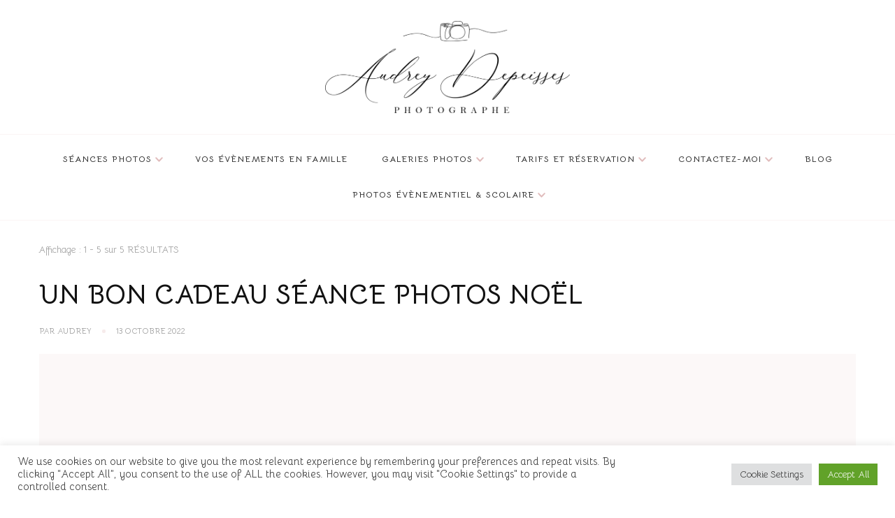

--- FILE ---
content_type: text/html; charset=UTF-8
request_url: https://audreydepeisses.fr/author/admin3644/
body_size: 18391
content:
    <!DOCTYPE html>
    <html lang="fr-FR">
    <head itemscope itemtype="http://schema.org/WebSite">
	    <meta charset="UTF-8">
    <meta name="viewport" content="width=device-width, initial-scale=1">
    <link rel="profile" href="https://gmpg.org/xfn/11">
    <style>
#wpadminbar #wp-admin-bar-wccp_free_top_button .ab-icon:before {
	content: "\f160";
	color: #02CA02;
	top: 3px;
}
#wpadminbar #wp-admin-bar-wccp_free_top_button .ab-icon {
	transform: rotate(45deg);
}
</style>
<meta name='robots' content='index, follow, max-image-preview:large, max-snippet:-1, max-video-preview:-1' />

	<!-- This site is optimized with the Yoast SEO plugin v26.1.1 - https://yoast.com/wordpress/plugins/seo/ -->
	<title>Audrey, auteur/autrice sur Audrey Depeisses, Photographe grossesse, nouveau-né, bébé et famille à Grenoble, Isère</title>
	<link rel="canonical" href="https://audreydepeisses.fr/author/admin3644/" />
	<meta property="og:locale" content="fr_FR" />
	<meta property="og:type" content="profile" />
	<meta property="og:title" content="Audrey, auteur/autrice sur Audrey Depeisses, Photographe grossesse, nouveau-né, bébé et famille à Grenoble, Isère" />
	<meta property="og:url" content="https://audreydepeisses.fr/author/admin3644/" />
	<meta property="og:site_name" content="Audrey Depeisses, Photographe grossesse, nouveau-né, bébé et famille à Grenoble, Isère" />
	<meta property="og:image" content="https://secure.gravatar.com/avatar/63510de7c0569bcd51f5e6c6053a9135?s=500&d=mm&r=g" />
	<meta name="twitter:card" content="summary_large_image" />
	<script type="application/ld+json" class="yoast-schema-graph">{"@context":"https://schema.org","@graph":[{"@type":"ProfilePage","@id":"https://audreydepeisses.fr/author/admin3644/","url":"https://audreydepeisses.fr/author/admin3644/","name":"Audrey, auteur/autrice sur Audrey Depeisses, Photographe grossesse, nouveau-né, bébé et famille à Grenoble, Isère","isPartOf":{"@id":"https://audreydepeisses.fr/#website"},"breadcrumb":{"@id":"https://audreydepeisses.fr/author/admin3644/#breadcrumb"},"inLanguage":"fr-FR","potentialAction":[{"@type":"ReadAction","target":["https://audreydepeisses.fr/author/admin3644/"]}]},{"@type":"BreadcrumbList","@id":"https://audreydepeisses.fr/author/admin3644/#breadcrumb","itemListElement":[{"@type":"ListItem","position":1,"name":"Accueil","item":"https://audreydepeisses.fr/"},{"@type":"ListItem","position":2,"name":"Archives pour Audrey"}]},{"@type":"WebSite","@id":"https://audreydepeisses.fr/#website","url":"https://audreydepeisses.fr/","name":"Audrey Depeisses, Photographe grossesse, nouveau-né, bébé et famille à Grenoble, Isère","description":"Immortaliser des instants uniques de votre vie comme la grossesse ou la naissance de votre nouveau-né !","publisher":{"@id":"https://audreydepeisses.fr/#organization"},"potentialAction":[{"@type":"SearchAction","target":{"@type":"EntryPoint","urlTemplate":"https://audreydepeisses.fr/?s={search_term_string}"},"query-input":{"@type":"PropertyValueSpecification","valueRequired":true,"valueName":"search_term_string"}}],"inLanguage":"fr-FR"},{"@type":"Organization","@id":"https://audreydepeisses.fr/#organization","name":"Audrey Depeisses Photographe","url":"https://audreydepeisses.fr/","logo":{"@type":"ImageObject","inLanguage":"fr-FR","@id":"https://audreydepeisses.fr/#/schema/logo/image/","url":"https://audreydepeisses.fr/wp-content/uploads/2022/02/Logo2_JPEG-Noir.jpg","contentUrl":"https://audreydepeisses.fr/wp-content/uploads/2022/02/Logo2_JPEG-Noir.jpg","width":2011,"height":1642,"caption":"Audrey Depeisses Photographe"},"image":{"@id":"https://audreydepeisses.fr/#/schema/logo/image/"},"sameAs":["https://www.facebook.com/photographeaudreydepeisses/","https://www.instagram.com/photographeaudreydepeisses/"]},{"@type":"Person","@id":"https://audreydepeisses.fr/#/schema/person/d69ea1037d314c93bb11a6776cfe6633","name":"Audrey","image":{"@type":"ImageObject","inLanguage":"fr-FR","@id":"https://audreydepeisses.fr/#/schema/person/image/","url":"https://secure.gravatar.com/avatar/264d7ec0cd4dc0a0e9cdc62eb5c925ecd7f635d1f4ca80d28a26c22288d42a81?s=96&d=mm&r=g","contentUrl":"https://secure.gravatar.com/avatar/264d7ec0cd4dc0a0e9cdc62eb5c925ecd7f635d1f4ca80d28a26c22288d42a81?s=96&d=mm&r=g","caption":"Audrey"},"sameAs":["https://audreydepeisses.fr"],"mainEntityOfPage":{"@id":"https://audreydepeisses.fr/author/admin3644/"}}]}</script>
	<!-- / Yoast SEO plugin. -->


<link rel='dns-prefetch' href='//fonts.googleapis.com' />
<link rel="alternate" type="application/rss+xml" title="Audrey Depeisses, Photographe grossesse, nouveau-né, bébé et famille à Grenoble, Isère &raquo; Flux" href="https://audreydepeisses.fr/feed/" />
<link rel="alternate" type="application/rss+xml" title="Audrey Depeisses, Photographe grossesse, nouveau-né, bébé et famille à Grenoble, Isère &raquo; Flux des commentaires" href="https://audreydepeisses.fr/comments/feed/" />
<link rel="alternate" type="application/rss+xml" title="Audrey Depeisses, Photographe grossesse, nouveau-né, bébé et famille à Grenoble, Isère &raquo; Flux des articles écrits par Audrey" href="https://audreydepeisses.fr/author/admin3644/feed/" />
<style id='wp-img-auto-sizes-contain-inline-css' type='text/css'>
img:is([sizes=auto i],[sizes^="auto," i]){contain-intrinsic-size:3000px 1500px}
/*# sourceURL=wp-img-auto-sizes-contain-inline-css */
</style>
<style id='wp-emoji-styles-inline-css' type='text/css'>

	img.wp-smiley, img.emoji {
		display: inline !important;
		border: none !important;
		box-shadow: none !important;
		height: 1em !important;
		width: 1em !important;
		margin: 0 0.07em !important;
		vertical-align: -0.1em !important;
		background: none !important;
		padding: 0 !important;
	}
/*# sourceURL=wp-emoji-styles-inline-css */
</style>
<style id='classic-theme-styles-inline-css' type='text/css'>
/*! This file is auto-generated */
.wp-block-button__link{color:#fff;background-color:#32373c;border-radius:9999px;box-shadow:none;text-decoration:none;padding:calc(.667em + 2px) calc(1.333em + 2px);font-size:1.125em}.wp-block-file__button{background:#32373c;color:#fff;text-decoration:none}
/*# sourceURL=/wp-includes/css/classic-themes.min.css */
</style>
<link rel='stylesheet' id='wp-components-css' href='https://audreydepeisses.fr/wp-includes/css/dist/components/style.min.css?ver=808e5d2f6050cec2cd39e20afacfefbb' type='text/css' media='all' />
<link rel='stylesheet' id='wp-preferences-css' href='https://audreydepeisses.fr/wp-includes/css/dist/preferences/style.min.css?ver=808e5d2f6050cec2cd39e20afacfefbb' type='text/css' media='all' />
<link rel='stylesheet' id='wp-block-editor-css' href='https://audreydepeisses.fr/wp-includes/css/dist/block-editor/style.min.css?ver=808e5d2f6050cec2cd39e20afacfefbb' type='text/css' media='all' />
<link rel='stylesheet' id='popup-maker-block-library-style-css' href='https://audreydepeisses.fr/wp-content/plugins/popup-maker/dist/packages/block-library-style.css?ver=dbea705cfafe089d65f1' type='text/css' media='all' />
<link rel='stylesheet' id='blossomthemes-email-newsletter-css' href='https://audreydepeisses.fr/wp-content/plugins/blossomthemes-email-newsletter/public/css/blossomthemes-email-newsletter-public.min.css?ver=2.2.10' type='text/css' media='all' />
<link rel='stylesheet' id='blossomthemes-instagram-feed-css' href='https://audreydepeisses.fr/wp-content/plugins/blossomthemes-instagram-feed/public/css/blossomthemes-instagram-feed-public.css?ver=2.0.5' type='text/css' media='all' />
<link rel='stylesheet' id='magnific-popup-css' href='https://audreydepeisses.fr/wp-content/plugins/blossomthemes-instagram-feed/public/css/magnific-popup.min.css?ver=1.0.0' type='text/css' media='all' />
<link rel='stylesheet' id='cookie-law-info-css' href='https://audreydepeisses.fr/wp-content/plugins/cookie-law-info/legacy/public/css/cookie-law-info-public.css?ver=3.3.5' type='text/css' media='all' />
<link rel='stylesheet' id='cookie-law-info-gdpr-css' href='https://audreydepeisses.fr/wp-content/plugins/cookie-law-info/legacy/public/css/cookie-law-info-gdpr.css?ver=3.3.5' type='text/css' media='all' />
<link rel='stylesheet' id='raratheme-companion-css' href='https://audreydepeisses.fr/wp-content/plugins/raratheme-companion/public/css/raratheme-companion-public.min.css?ver=1.4.3' type='text/css' media='all' />
<link rel='stylesheet' id='cmplz-general-css' href='https://audreydepeisses.fr/wp-content/plugins/complianz-gdpr/assets/css/cookieblocker.min.css?ver=1757281331' type='text/css' media='all' />
<link rel='stylesheet' id='owl-carousel-css' href='https://audreydepeisses.fr/wp-content/themes/chic-lite/css/owl.carousel.min.css?ver=2.3.4' type='text/css' media='all' />
<link rel='stylesheet' id='animate-css' href='https://audreydepeisses.fr/wp-content/themes/chic-lite/css/animate.min.css?ver=3.5.2' type='text/css' media='all' />
<link rel='stylesheet' id='perfect-scrollbar-css' href='https://audreydepeisses.fr/wp-content/themes/chic-lite/css/perfect-scrollbar.min.css?ver=1.3.0' type='text/css' media='all' />
<link crossorigin="anonymous" rel='stylesheet' id='chic-lite-google-fonts-css' href='https://fonts.googleapis.com/css?family=Bellota%3A300%2C300italic%2Cregular%2Citalic%2C700%2C700italic%7CBellota%3A300' type='text/css' media='all' />
<link rel='stylesheet' id='chic-lite-css' href='https://audreydepeisses.fr/wp-content/themes/chic-lite/style.css?ver=1.1.8' type='text/css' media='all' />
<link rel='stylesheet' id='chic-lite-gutenberg-css' href='https://audreydepeisses.fr/wp-content/themes/chic-lite/css/gutenberg.min.css?ver=1.1.8' type='text/css' media='all' />
<!--n2css--><!--n2js--><script type="text/javascript" id="jquery-core-js-extra">
/* <![CDATA[ */
var bten_ajax_data = {"ajaxurl":"https://audreydepeisses.fr/wp-admin/admin-ajax.php"};
//# sourceURL=jquery-core-js-extra
/* ]]> */
</script>
<script type="text/javascript" src="https://audreydepeisses.fr/wp-includes/js/jquery/jquery.min.js?ver=3.7.1" id="jquery-core-js"></script>
<script type="text/javascript" src="https://audreydepeisses.fr/wp-includes/js/jquery/jquery-migrate.min.js?ver=3.4.1" id="jquery-migrate-js"></script>
<script type="text/javascript" id="cookie-law-info-js-extra">
/* <![CDATA[ */
var Cli_Data = {"nn_cookie_ids":[],"cookielist":[],"non_necessary_cookies":[],"ccpaEnabled":"","ccpaRegionBased":"","ccpaBarEnabled":"","strictlyEnabled":["necessary","obligatoire"],"ccpaType":"gdpr","js_blocking":"1","custom_integration":"","triggerDomRefresh":"","secure_cookies":""};
var cli_cookiebar_settings = {"animate_speed_hide":"500","animate_speed_show":"500","background":"#FFF","border":"#b1a6a6c2","border_on":"","button_1_button_colour":"#61a229","button_1_button_hover":"#4e8221","button_1_link_colour":"#fff","button_1_as_button":"1","button_1_new_win":"","button_2_button_colour":"#333","button_2_button_hover":"#292929","button_2_link_colour":"#444","button_2_as_button":"","button_2_hidebar":"","button_3_button_colour":"#dedfe0","button_3_button_hover":"#b2b2b3","button_3_link_colour":"#333333","button_3_as_button":"1","button_3_new_win":"","button_4_button_colour":"#dedfe0","button_4_button_hover":"#b2b2b3","button_4_link_colour":"#333333","button_4_as_button":"1","button_7_button_colour":"#61a229","button_7_button_hover":"#4e8221","button_7_link_colour":"#fff","button_7_as_button":"1","button_7_new_win":"","font_family":"inherit","header_fix":"","notify_animate_hide":"1","notify_animate_show":"","notify_div_id":"#cookie-law-info-bar","notify_position_horizontal":"right","notify_position_vertical":"bottom","scroll_close":"","scroll_close_reload":"","accept_close_reload":"","reject_close_reload":"","showagain_tab":"","showagain_background":"#fff","showagain_border":"#000","showagain_div_id":"#cookie-law-info-again","showagain_x_position":"100px","text":"#333333","show_once_yn":"","show_once":"10000","logging_on":"","as_popup":"","popup_overlay":"1","bar_heading_text":"","cookie_bar_as":"banner","popup_showagain_position":"bottom-right","widget_position":"left"};
var log_object = {"ajax_url":"https://audreydepeisses.fr/wp-admin/admin-ajax.php"};
//# sourceURL=cookie-law-info-js-extra
/* ]]> */
</script>
<script type="text/javascript" src="https://audreydepeisses.fr/wp-content/plugins/cookie-law-info/legacy/public/js/cookie-law-info-public.js?ver=3.3.5" id="cookie-law-info-js"></script>
<link rel="https://api.w.org/" href="https://audreydepeisses.fr/wp-json/" /><link rel="alternate" title="JSON" type="application/json" href="https://audreydepeisses.fr/wp-json/wp/v2/users/1" /><link rel="EditURI" type="application/rsd+xml" title="RSD" href="https://audreydepeisses.fr/xmlrpc.php?rsd" />
		<!-- Custom Logo: hide header text -->
		<style id="custom-logo-css" type="text/css">
			.site-title, .site-description {
				position: absolute;
				clip-path: inset(50%);
			}
		</style>
		
		<!-- GA Google Analytics @ https://m0n.co/ga -->
		<script>
			(function(i,s,o,g,r,a,m){i['GoogleAnalyticsObject']=r;i[r]=i[r]||function(){
			(i[r].q=i[r].q||[]).push(arguments)},i[r].l=1*new Date();a=s.createElement(o),
			m=s.getElementsByTagName(o)[0];a.async=1;a.src=g;m.parentNode.insertBefore(a,m)
			})(window,document,'script','https://www.google-analytics.com/analytics.js','ga');
			ga('create', 'G-70Q76R8WRL', 'auto');
			ga('send', 'pageview');
		</script>

	<script id="wpcp_disable_selection" type="text/javascript">
var image_save_msg='You are not allowed to save images!';
	var no_menu_msg='Context Menu disabled!';
	var smessage = "Content is protected !!";

function disableEnterKey(e)
{
	var elemtype = e.target.tagName;
	
	elemtype = elemtype.toUpperCase();
	
	if (elemtype == "TEXT" || elemtype == "TEXTAREA" || elemtype == "INPUT" || elemtype == "PASSWORD" || elemtype == "SELECT" || elemtype == "OPTION" || elemtype == "EMBED")
	{
		elemtype = 'TEXT';
	}
	
	if (e.ctrlKey){
     var key;
     if(window.event)
          key = window.event.keyCode;     //IE
     else
          key = e.which;     //firefox (97)
    //if (key != 17) alert(key);
     if (elemtype!= 'TEXT' && (key == 97 || key == 65 || key == 67 || key == 99 || key == 88 || key == 120 || key == 26 || key == 85  || key == 86 || key == 83 || key == 43 || key == 73))
     {
		if(wccp_free_iscontenteditable(e)) return true;
		show_wpcp_message('You are not allowed to copy content or view source');
		return false;
     }else
     	return true;
     }
}


/*For contenteditable tags*/
function wccp_free_iscontenteditable(e)
{
	var e = e || window.event; // also there is no e.target property in IE. instead IE uses window.event.srcElement
  	
	var target = e.target || e.srcElement;

	var elemtype = e.target.nodeName;
	
	elemtype = elemtype.toUpperCase();
	
	var iscontenteditable = "false";
		
	if(typeof target.getAttribute!="undefined" ) iscontenteditable = target.getAttribute("contenteditable"); // Return true or false as string
	
	var iscontenteditable2 = false;
	
	if(typeof target.isContentEditable!="undefined" ) iscontenteditable2 = target.isContentEditable; // Return true or false as boolean

	if(target.parentElement.isContentEditable) iscontenteditable2 = true;
	
	if (iscontenteditable == "true" || iscontenteditable2 == true)
	{
		if(typeof target.style!="undefined" ) target.style.cursor = "text";
		
		return true;
	}
}

////////////////////////////////////
function disable_copy(e)
{	
	var e = e || window.event; // also there is no e.target property in IE. instead IE uses window.event.srcElement
	
	var elemtype = e.target.tagName;
	
	elemtype = elemtype.toUpperCase();
	
	if (elemtype == "TEXT" || elemtype == "TEXTAREA" || elemtype == "INPUT" || elemtype == "PASSWORD" || elemtype == "SELECT" || elemtype == "OPTION" || elemtype == "EMBED")
	{
		elemtype = 'TEXT';
	}
	
	if(wccp_free_iscontenteditable(e)) return true;
	
	var isSafari = /Safari/.test(navigator.userAgent) && /Apple Computer/.test(navigator.vendor);
	
	var checker_IMG = '';
	if (elemtype == "IMG" && checker_IMG == 'checked' && e.detail >= 2) {show_wpcp_message(alertMsg_IMG);return false;}
	if (elemtype != "TEXT")
	{
		if (smessage !== "" && e.detail == 2)
			show_wpcp_message(smessage);
		
		if (isSafari)
			return true;
		else
			return false;
	}	
}

//////////////////////////////////////////
function disable_copy_ie()
{
	var e = e || window.event;
	var elemtype = window.event.srcElement.nodeName;
	elemtype = elemtype.toUpperCase();
	if(wccp_free_iscontenteditable(e)) return true;
	if (elemtype == "IMG") {show_wpcp_message(alertMsg_IMG);return false;}
	if (elemtype != "TEXT" && elemtype != "TEXTAREA" && elemtype != "INPUT" && elemtype != "PASSWORD" && elemtype != "SELECT" && elemtype != "OPTION" && elemtype != "EMBED")
	{
		return false;
	}
}	
function reEnable()
{
	return true;
}
document.onkeydown = disableEnterKey;
document.onselectstart = disable_copy_ie;
if(navigator.userAgent.indexOf('MSIE')==-1)
{
	document.onmousedown = disable_copy;
	document.onclick = reEnable;
}
function disableSelection(target)
{
    //For IE This code will work
    if (typeof target.onselectstart!="undefined")
    target.onselectstart = disable_copy_ie;
    
    //For Firefox This code will work
    else if (typeof target.style.MozUserSelect!="undefined")
    {target.style.MozUserSelect="none";}
    
    //All other  (ie: Opera) This code will work
    else
    target.onmousedown=function(){return false}
    target.style.cursor = "default";
}
//Calling the JS function directly just after body load
window.onload = function(){disableSelection(document.body);};

//////////////////special for safari Start////////////////
var onlongtouch;
var timer;
var touchduration = 1000; //length of time we want the user to touch before we do something

var elemtype = "";
function touchstart(e) {
	var e = e || window.event;
  // also there is no e.target property in IE.
  // instead IE uses window.event.srcElement
  	var target = e.target || e.srcElement;
	
	elemtype = window.event.srcElement.nodeName;
	
	elemtype = elemtype.toUpperCase();
	
	if(!wccp_pro_is_passive()) e.preventDefault();
	if (!timer) {
		timer = setTimeout(onlongtouch, touchduration);
	}
}

function touchend() {
    //stops short touches from firing the event
    if (timer) {
        clearTimeout(timer);
        timer = null;
    }
	onlongtouch();
}

onlongtouch = function(e) { //this will clear the current selection if anything selected
	
	if (elemtype != "TEXT" && elemtype != "TEXTAREA" && elemtype != "INPUT" && elemtype != "PASSWORD" && elemtype != "SELECT" && elemtype != "EMBED" && elemtype != "OPTION")	
	{
		if (window.getSelection) {
			if (window.getSelection().empty) {  // Chrome
			window.getSelection().empty();
			} else if (window.getSelection().removeAllRanges) {  // Firefox
			window.getSelection().removeAllRanges();
			}
		} else if (document.selection) {  // IE?
			document.selection.empty();
		}
		return false;
	}
};

document.addEventListener("DOMContentLoaded", function(event) { 
    window.addEventListener("touchstart", touchstart, false);
    window.addEventListener("touchend", touchend, false);
});

function wccp_pro_is_passive() {

  var cold = false,
  hike = function() {};

  try {
	  const object1 = {};
  var aid = Object.defineProperty(object1, 'passive', {
  get() {cold = true}
  });
  window.addEventListener('test', hike, aid);
  window.removeEventListener('test', hike, aid);
  } catch (e) {}

  return cold;
}
/*special for safari End*/
</script>
<script id="wpcp_disable_Right_Click" type="text/javascript">
document.ondragstart = function() { return false;}
	function nocontext(e) {
	   return false;
	}
	document.oncontextmenu = nocontext;
</script>
<style>
.unselectable
{
-moz-user-select:none;
-webkit-user-select:none;
cursor: default;
}
html
{
-webkit-touch-callout: none;
-webkit-user-select: none;
-khtml-user-select: none;
-moz-user-select: none;
-ms-user-select: none;
user-select: none;
-webkit-tap-highlight-color: rgba(0,0,0,0);
}
</style>
<script id="wpcp_css_disable_selection" type="text/javascript">
var e = document.getElementsByTagName('body')[0];
if(e)
{
	e.setAttribute('unselectable',"on");
}
</script>
<meta name="generator" content="Elementor 3.32.4; features: additional_custom_breakpoints; settings: css_print_method-external, google_font-enabled, font_display-auto">
			<style>
				.e-con.e-parent:nth-of-type(n+4):not(.e-lazyloaded):not(.e-no-lazyload),
				.e-con.e-parent:nth-of-type(n+4):not(.e-lazyloaded):not(.e-no-lazyload) * {
					background-image: none !important;
				}
				@media screen and (max-height: 1024px) {
					.e-con.e-parent:nth-of-type(n+3):not(.e-lazyloaded):not(.e-no-lazyload),
					.e-con.e-parent:nth-of-type(n+3):not(.e-lazyloaded):not(.e-no-lazyload) * {
						background-image: none !important;
					}
				}
				@media screen and (max-height: 640px) {
					.e-con.e-parent:nth-of-type(n+2):not(.e-lazyloaded):not(.e-no-lazyload),
					.e-con.e-parent:nth-of-type(n+2):not(.e-lazyloaded):not(.e-no-lazyload) * {
						background-image: none !important;
					}
				}
			</style>
			<!-- Aucune version AMP HTML n&#039;est disponible pour cette URL. --><!-- Global site tag (gtag.js) - Google Analytics -->
<script async src="https://www.googletagmanager.com/gtag/js?id=G-70Q76R8WRL"></script>
<script>
  window.dataLayer = window.dataLayer || [];
  function gtag(){dataLayer.push(arguments);}
  gtag('js', new Date());

  gtag('config', 'G-70Q76R8WRL');
</script><link rel="icon" href="https://audreydepeisses.fr/wp-content/uploads/2022/03/cropped-Logo3_JPEG-Noir-32x32.jpg" sizes="32x32" />
<link rel="icon" href="https://audreydepeisses.fr/wp-content/uploads/2022/03/cropped-Logo3_JPEG-Noir-192x192.jpg" sizes="192x192" />
<link rel="apple-touch-icon" href="https://audreydepeisses.fr/wp-content/uploads/2022/03/cropped-Logo3_JPEG-Noir-180x180.jpg" />
<meta name="msapplication-TileImage" content="https://audreydepeisses.fr/wp-content/uploads/2022/03/cropped-Logo3_JPEG-Noir-270x270.jpg" />
<style type='text/css' media='all'>     
    .content-newsletter .blossomthemes-email-newsletter-wrapper.bg-img:after,
    .widget_blossomthemes_email_newsletter_widget .blossomthemes-email-newsletter-wrapper:after{
        background: rgba(225, 189, 189, 0.8);    }
    
    /*Typography*/

    body,
    button,
    input,
    select,
    optgroup,
    textarea{
        font-family : Bellota;
        font-size   : 17px;        
    }

    :root {
	    --primary-font: Bellota;
	    --secondary-font: Bellota;
	    --primary-color: #e1bdbd;
	    --primary-color-rgb: 225, 189, 189;
	}
    
    .site-branding .site-title-wrap .site-title{
        font-size   : 18px;
        font-family : Bellota;
        font-weight : 300;
        font-style  : normal;
    }
    
    .custom-logo-link img{
	    width: 350px;
	    max-width: 100%;
	}

    .comment-body .reply .comment-reply-link:hover:before {
		background-image: url('data:image/svg+xml; utf-8, <svg xmlns="http://www.w3.org/2000/svg" width="18" height="15" viewBox="0 0 18 15"><path d="M934,147.2a11.941,11.941,0,0,1,7.5,3.7,16.063,16.063,0,0,1,3.5,7.3c-2.4-3.4-6.1-5.1-11-5.1v4.1l-7-7,7-7Z" transform="translate(-927 -143.2)" fill="%23e1bdbd"/></svg>');
	}

	.site-header.style-five .header-mid .search-form .search-submit:hover {
		background-image: url('data:image/svg+xml; utf-8, <svg xmlns="http://www.w3.org/2000/svg" viewBox="0 0 512 512"><path fill="%23e1bdbd" d="M508.5 468.9L387.1 347.5c-2.3-2.3-5.3-3.5-8.5-3.5h-13.2c31.5-36.5 50.6-84 50.6-136C416 93.1 322.9 0 208 0S0 93.1 0 208s93.1 208 208 208c52 0 99.5-19.1 136-50.6v13.2c0 3.2 1.3 6.2 3.5 8.5l121.4 121.4c4.7 4.7 12.3 4.7 17 0l22.6-22.6c4.7-4.7 4.7-12.3 0-17zM208 368c-88.4 0-160-71.6-160-160S119.6 48 208 48s160 71.6 160 160-71.6 160-160 160z"></path></svg>');
	}

	.site-header.style-seven .header-bottom .search-form .search-submit:hover {
		background-image: url('data:image/svg+xml; utf-8, <svg xmlns="http://www.w3.org/2000/svg" viewBox="0 0 512 512"><path fill="%23e1bdbd" d="M508.5 468.9L387.1 347.5c-2.3-2.3-5.3-3.5-8.5-3.5h-13.2c31.5-36.5 50.6-84 50.6-136C416 93.1 322.9 0 208 0S0 93.1 0 208s93.1 208 208 208c52 0 99.5-19.1 136-50.6v13.2c0 3.2 1.3 6.2 3.5 8.5l121.4 121.4c4.7 4.7 12.3 4.7 17 0l22.6-22.6c4.7-4.7 4.7-12.3 0-17zM208 368c-88.4 0-160-71.6-160-160S119.6 48 208 48s160 71.6 160 160-71.6 160-160 160z"></path></svg>');
	}

	.site-header.style-fourteen .search-form .search-submit:hover {
		background-image: url('data:image/svg+xml; utf-8, <svg xmlns="http://www.w3.org/2000/svg" viewBox="0 0 512 512"><path fill="%23e1bdbd" d="M508.5 468.9L387.1 347.5c-2.3-2.3-5.3-3.5-8.5-3.5h-13.2c31.5-36.5 50.6-84 50.6-136C416 93.1 322.9 0 208 0S0 93.1 0 208s93.1 208 208 208c52 0 99.5-19.1 136-50.6v13.2c0 3.2 1.3 6.2 3.5 8.5l121.4 121.4c4.7 4.7 12.3 4.7 17 0l22.6-22.6c4.7-4.7 4.7-12.3 0-17zM208 368c-88.4 0-160-71.6-160-160S119.6 48 208 48s160 71.6 160 160-71.6 160-160 160z"></path></svg>');
	}

	.search-results .content-area > .page-header .search-submit:hover {
		background-image: url('data:image/svg+xml; utf-8, <svg xmlns="http://www.w3.org/2000/svg" viewBox="0 0 512 512"><path fill="%23e1bdbd" d="M508.5 468.9L387.1 347.5c-2.3-2.3-5.3-3.5-8.5-3.5h-13.2c31.5-36.5 50.6-84 50.6-136C416 93.1 322.9 0 208 0S0 93.1 0 208s93.1 208 208 208c52 0 99.5-19.1 136-50.6v13.2c0 3.2 1.3 6.2 3.5 8.5l121.4 121.4c4.7 4.7 12.3 4.7 17 0l22.6-22.6c4.7-4.7 4.7-12.3 0-17zM208 368c-88.4 0-160-71.6-160-160S119.6 48 208 48s160 71.6 160 160-71.6 160-160 160z"></path></svg>');
	}
    .main-navigation ul li.menu-item-has-children > a::after {
        background-image: url('data:image/svg+xml; utf-8, <svg xmlns="http://www.w3.org/2000/svg" viewBox="0 0 448 512"> <path fill="%23e1bdbd" d="M207.029 381.476L12.686 187.132c-9.373-9.373-9.373-24.569 0-33.941l22.667-22.667c9.357-9.357 24.522-9.375 33.901-.04L224 284.505l154.745-154.021c9.379-9.335 24.544-9.317 33.901.04l22.667 22.667c9.373 9.373 9.373 24.569 0 33.941L240.971 381.476c-9.373 9.372-24.569 9.372-33.942 0z"></path></svg>');
    }


    </style><style id='wp-block-paragraph-inline-css' type='text/css'>
.is-small-text{font-size:.875em}.is-regular-text{font-size:1em}.is-large-text{font-size:2.25em}.is-larger-text{font-size:3em}.has-drop-cap:not(:focus):first-letter{float:left;font-size:8.4em;font-style:normal;font-weight:100;line-height:.68;margin:.05em .1em 0 0;text-transform:uppercase}body.rtl .has-drop-cap:not(:focus):first-letter{float:none;margin-left:.1em}p.has-drop-cap.has-background{overflow:hidden}:root :where(p.has-background){padding:1.25em 2.375em}:where(p.has-text-color:not(.has-link-color)) a{color:inherit}p.has-text-align-left[style*="writing-mode:vertical-lr"],p.has-text-align-right[style*="writing-mode:vertical-rl"]{rotate:180deg}
/*# sourceURL=https://audreydepeisses.fr/wp-includes/blocks/paragraph/style.min.css */
</style>
<style id='global-styles-inline-css' type='text/css'>
:root{--wp--preset--aspect-ratio--square: 1;--wp--preset--aspect-ratio--4-3: 4/3;--wp--preset--aspect-ratio--3-4: 3/4;--wp--preset--aspect-ratio--3-2: 3/2;--wp--preset--aspect-ratio--2-3: 2/3;--wp--preset--aspect-ratio--16-9: 16/9;--wp--preset--aspect-ratio--9-16: 9/16;--wp--preset--color--black: #000000;--wp--preset--color--cyan-bluish-gray: #abb8c3;--wp--preset--color--white: #ffffff;--wp--preset--color--pale-pink: #f78da7;--wp--preset--color--vivid-red: #cf2e2e;--wp--preset--color--luminous-vivid-orange: #ff6900;--wp--preset--color--luminous-vivid-amber: #fcb900;--wp--preset--color--light-green-cyan: #7bdcb5;--wp--preset--color--vivid-green-cyan: #00d084;--wp--preset--color--pale-cyan-blue: #8ed1fc;--wp--preset--color--vivid-cyan-blue: #0693e3;--wp--preset--color--vivid-purple: #9b51e0;--wp--preset--gradient--vivid-cyan-blue-to-vivid-purple: linear-gradient(135deg,rgb(6,147,227) 0%,rgb(155,81,224) 100%);--wp--preset--gradient--light-green-cyan-to-vivid-green-cyan: linear-gradient(135deg,rgb(122,220,180) 0%,rgb(0,208,130) 100%);--wp--preset--gradient--luminous-vivid-amber-to-luminous-vivid-orange: linear-gradient(135deg,rgb(252,185,0) 0%,rgb(255,105,0) 100%);--wp--preset--gradient--luminous-vivid-orange-to-vivid-red: linear-gradient(135deg,rgb(255,105,0) 0%,rgb(207,46,46) 100%);--wp--preset--gradient--very-light-gray-to-cyan-bluish-gray: linear-gradient(135deg,rgb(238,238,238) 0%,rgb(169,184,195) 100%);--wp--preset--gradient--cool-to-warm-spectrum: linear-gradient(135deg,rgb(74,234,220) 0%,rgb(151,120,209) 20%,rgb(207,42,186) 40%,rgb(238,44,130) 60%,rgb(251,105,98) 80%,rgb(254,248,76) 100%);--wp--preset--gradient--blush-light-purple: linear-gradient(135deg,rgb(255,206,236) 0%,rgb(152,150,240) 100%);--wp--preset--gradient--blush-bordeaux: linear-gradient(135deg,rgb(254,205,165) 0%,rgb(254,45,45) 50%,rgb(107,0,62) 100%);--wp--preset--gradient--luminous-dusk: linear-gradient(135deg,rgb(255,203,112) 0%,rgb(199,81,192) 50%,rgb(65,88,208) 100%);--wp--preset--gradient--pale-ocean: linear-gradient(135deg,rgb(255,245,203) 0%,rgb(182,227,212) 50%,rgb(51,167,181) 100%);--wp--preset--gradient--electric-grass: linear-gradient(135deg,rgb(202,248,128) 0%,rgb(113,206,126) 100%);--wp--preset--gradient--midnight: linear-gradient(135deg,rgb(2,3,129) 0%,rgb(40,116,252) 100%);--wp--preset--font-size--small: 13px;--wp--preset--font-size--medium: 20px;--wp--preset--font-size--large: 36px;--wp--preset--font-size--x-large: 42px;--wp--preset--spacing--20: 0.44rem;--wp--preset--spacing--30: 0.67rem;--wp--preset--spacing--40: 1rem;--wp--preset--spacing--50: 1.5rem;--wp--preset--spacing--60: 2.25rem;--wp--preset--spacing--70: 3.38rem;--wp--preset--spacing--80: 5.06rem;--wp--preset--shadow--natural: 6px 6px 9px rgba(0, 0, 0, 0.2);--wp--preset--shadow--deep: 12px 12px 50px rgba(0, 0, 0, 0.4);--wp--preset--shadow--sharp: 6px 6px 0px rgba(0, 0, 0, 0.2);--wp--preset--shadow--outlined: 6px 6px 0px -3px rgb(255, 255, 255), 6px 6px rgb(0, 0, 0);--wp--preset--shadow--crisp: 6px 6px 0px rgb(0, 0, 0);}:where(.is-layout-flex){gap: 0.5em;}:where(.is-layout-grid){gap: 0.5em;}body .is-layout-flex{display: flex;}.is-layout-flex{flex-wrap: wrap;align-items: center;}.is-layout-flex > :is(*, div){margin: 0;}body .is-layout-grid{display: grid;}.is-layout-grid > :is(*, div){margin: 0;}:where(.wp-block-columns.is-layout-flex){gap: 2em;}:where(.wp-block-columns.is-layout-grid){gap: 2em;}:where(.wp-block-post-template.is-layout-flex){gap: 1.25em;}:where(.wp-block-post-template.is-layout-grid){gap: 1.25em;}.has-black-color{color: var(--wp--preset--color--black) !important;}.has-cyan-bluish-gray-color{color: var(--wp--preset--color--cyan-bluish-gray) !important;}.has-white-color{color: var(--wp--preset--color--white) !important;}.has-pale-pink-color{color: var(--wp--preset--color--pale-pink) !important;}.has-vivid-red-color{color: var(--wp--preset--color--vivid-red) !important;}.has-luminous-vivid-orange-color{color: var(--wp--preset--color--luminous-vivid-orange) !important;}.has-luminous-vivid-amber-color{color: var(--wp--preset--color--luminous-vivid-amber) !important;}.has-light-green-cyan-color{color: var(--wp--preset--color--light-green-cyan) !important;}.has-vivid-green-cyan-color{color: var(--wp--preset--color--vivid-green-cyan) !important;}.has-pale-cyan-blue-color{color: var(--wp--preset--color--pale-cyan-blue) !important;}.has-vivid-cyan-blue-color{color: var(--wp--preset--color--vivid-cyan-blue) !important;}.has-vivid-purple-color{color: var(--wp--preset--color--vivid-purple) !important;}.has-black-background-color{background-color: var(--wp--preset--color--black) !important;}.has-cyan-bluish-gray-background-color{background-color: var(--wp--preset--color--cyan-bluish-gray) !important;}.has-white-background-color{background-color: var(--wp--preset--color--white) !important;}.has-pale-pink-background-color{background-color: var(--wp--preset--color--pale-pink) !important;}.has-vivid-red-background-color{background-color: var(--wp--preset--color--vivid-red) !important;}.has-luminous-vivid-orange-background-color{background-color: var(--wp--preset--color--luminous-vivid-orange) !important;}.has-luminous-vivid-amber-background-color{background-color: var(--wp--preset--color--luminous-vivid-amber) !important;}.has-light-green-cyan-background-color{background-color: var(--wp--preset--color--light-green-cyan) !important;}.has-vivid-green-cyan-background-color{background-color: var(--wp--preset--color--vivid-green-cyan) !important;}.has-pale-cyan-blue-background-color{background-color: var(--wp--preset--color--pale-cyan-blue) !important;}.has-vivid-cyan-blue-background-color{background-color: var(--wp--preset--color--vivid-cyan-blue) !important;}.has-vivid-purple-background-color{background-color: var(--wp--preset--color--vivid-purple) !important;}.has-black-border-color{border-color: var(--wp--preset--color--black) !important;}.has-cyan-bluish-gray-border-color{border-color: var(--wp--preset--color--cyan-bluish-gray) !important;}.has-white-border-color{border-color: var(--wp--preset--color--white) !important;}.has-pale-pink-border-color{border-color: var(--wp--preset--color--pale-pink) !important;}.has-vivid-red-border-color{border-color: var(--wp--preset--color--vivid-red) !important;}.has-luminous-vivid-orange-border-color{border-color: var(--wp--preset--color--luminous-vivid-orange) !important;}.has-luminous-vivid-amber-border-color{border-color: var(--wp--preset--color--luminous-vivid-amber) !important;}.has-light-green-cyan-border-color{border-color: var(--wp--preset--color--light-green-cyan) !important;}.has-vivid-green-cyan-border-color{border-color: var(--wp--preset--color--vivid-green-cyan) !important;}.has-pale-cyan-blue-border-color{border-color: var(--wp--preset--color--pale-cyan-blue) !important;}.has-vivid-cyan-blue-border-color{border-color: var(--wp--preset--color--vivid-cyan-blue) !important;}.has-vivid-purple-border-color{border-color: var(--wp--preset--color--vivid-purple) !important;}.has-vivid-cyan-blue-to-vivid-purple-gradient-background{background: var(--wp--preset--gradient--vivid-cyan-blue-to-vivid-purple) !important;}.has-light-green-cyan-to-vivid-green-cyan-gradient-background{background: var(--wp--preset--gradient--light-green-cyan-to-vivid-green-cyan) !important;}.has-luminous-vivid-amber-to-luminous-vivid-orange-gradient-background{background: var(--wp--preset--gradient--luminous-vivid-amber-to-luminous-vivid-orange) !important;}.has-luminous-vivid-orange-to-vivid-red-gradient-background{background: var(--wp--preset--gradient--luminous-vivid-orange-to-vivid-red) !important;}.has-very-light-gray-to-cyan-bluish-gray-gradient-background{background: var(--wp--preset--gradient--very-light-gray-to-cyan-bluish-gray) !important;}.has-cool-to-warm-spectrum-gradient-background{background: var(--wp--preset--gradient--cool-to-warm-spectrum) !important;}.has-blush-light-purple-gradient-background{background: var(--wp--preset--gradient--blush-light-purple) !important;}.has-blush-bordeaux-gradient-background{background: var(--wp--preset--gradient--blush-bordeaux) !important;}.has-luminous-dusk-gradient-background{background: var(--wp--preset--gradient--luminous-dusk) !important;}.has-pale-ocean-gradient-background{background: var(--wp--preset--gradient--pale-ocean) !important;}.has-electric-grass-gradient-background{background: var(--wp--preset--gradient--electric-grass) !important;}.has-midnight-gradient-background{background: var(--wp--preset--gradient--midnight) !important;}.has-small-font-size{font-size: var(--wp--preset--font-size--small) !important;}.has-medium-font-size{font-size: var(--wp--preset--font-size--medium) !important;}.has-large-font-size{font-size: var(--wp--preset--font-size--large) !important;}.has-x-large-font-size{font-size: var(--wp--preset--font-size--x-large) !important;}
/*# sourceURL=global-styles-inline-css */
</style>
<link rel='stylesheet' id='cookie-law-info-table-css' href='https://audreydepeisses.fr/wp-content/plugins/cookie-law-info/legacy/public/css/cookie-law-info-table.css?ver=3.3.5' type='text/css' media='all' />
</head>

<body data-rsssl=1 class="archive author author-admin3644 author-1 wp-custom-logo wp-embed-responsive wp-theme-chic-lite unselectable hfeed post-layout-one chic-lite-has-blocks full-width elementor-default elementor-kit-25" itemscope itemtype="http://schema.org/WebPage">


    <div id="page" class="site">
        <a class="skip-link" href="#content">Aller au contenu</a>
        <header id="masthead" class="site-header style-two" itemscope itemtype="http://schema.org/WPHeader">
        <div class="header-mid">
            <div class="container">
                        <div class="site-branding" itemscope itemtype="http://schema.org/Organization">  
            <div class="site-logo">
                <a href="https://audreydepeisses.fr/" class="custom-logo-link" rel="home"><img fetchpriority="high" width="2675" height="1009" src="https://audreydepeisses.fr/wp-content/uploads/2022/02/cropped-Logo1_PNG-Noir.png" class="custom-logo" alt="Audrey Depeisses, Photographe grossesse, nouveau-né, bébé et famille à Grenoble, Isère" decoding="async" srcset="https://audreydepeisses.fr/wp-content/uploads/2022/02/cropped-Logo1_PNG-Noir.png 2675w, https://audreydepeisses.fr/wp-content/uploads/2022/02/cropped-Logo1_PNG-Noir-300x113.png 300w, https://audreydepeisses.fr/wp-content/uploads/2022/02/cropped-Logo1_PNG-Noir-1024x386.png 1024w, https://audreydepeisses.fr/wp-content/uploads/2022/02/cropped-Logo1_PNG-Noir-768x290.png 768w, https://audreydepeisses.fr/wp-content/uploads/2022/02/cropped-Logo1_PNG-Noir-1536x579.png 1536w, https://audreydepeisses.fr/wp-content/uploads/2022/02/cropped-Logo1_PNG-Noir-2048x772.png 2048w, https://audreydepeisses.fr/wp-content/uploads/2022/02/cropped-Logo1_PNG-Noir-159x60.png 159w" sizes="(max-width: 2675px) 100vw, 2675px" /></a>            </div>

            <div class="site-title-wrap">                    <p class="site-title" itemprop="name"><a href="https://audreydepeisses.fr/" rel="home" itemprop="url">Audrey Depeisses, Photographe grossesse, nouveau-né, bébé et famille à Grenoble, Isère</a></p>
                                    <p class="site-description" itemprop="description">Immortaliser des instants uniques de votre vie comme la grossesse ou la naissance de votre nouveau-né !</p>
                </div>        </div>    
                </div>
        </div><!-- .header-mid -->
        <div class="header-bottom">
            <div class="container">         
                                	<nav id="site-navigation" class="main-navigation" itemscope itemtype="http://schema.org/SiteNavigationElement">
                    <button class="toggle-btn" data-toggle-target=".main-menu-modal" data-toggle-body-class="showing-main-menu-modal" aria-expanded="false" data-set-focus=".close-main-nav-toggle">
                <span class="toggle-bar"></span>
                <span class="toggle-bar"></span>
                <span class="toggle-bar"></span>
            </button>
            <div class="primary-menu-list main-menu-modal cover-modal" data-modal-target-string=".main-menu-modal">
                <button class="close close-main-nav-toggle" data-toggle-target=".main-menu-modal" data-toggle-body-class="showing-main-menu-modal" aria-expanded="false" data-set-focus=".main-menu-modal"></button>
                <div class="mobile-menu" aria-label="Mobile">
        <div class="menu-general-container"><ul id="primary-menu" class="nav-menu main-menu-modal"><li id="menu-item-67" class="menu-item menu-item-type-post_type menu-item-object-page menu-item-has-children menu-item-67"><a href="https://audreydepeisses.fr/seances-photos/">Séances photos</a>
<ul class="sub-menu">
	<li id="menu-item-68" class="menu-item menu-item-type-post_type menu-item-object-page menu-item-68"><a href="https://audreydepeisses.fr/seances-photos/seance-photo-grossesse/">Grossesse</a></li>
	<li id="menu-item-70" class="menu-item menu-item-type-post_type menu-item-object-page menu-item-70"><a href="https://audreydepeisses.fr/seances-photos/seance-photo-nouveau-ne/">Nouveau-né</a></li>
	<li id="menu-item-2721" class="menu-item menu-item-type-post_type menu-item-object-page menu-item-2721"><a href="https://audreydepeisses.fr/seance-photo-allaitement/">Allaitement</a></li>
	<li id="menu-item-71" class="menu-item menu-item-type-post_type menu-item-object-page menu-item-71"><a href="https://audreydepeisses.fr/seances-photos/seance-photo-bebe-enfant/">Bébé &#038; Enfant</a></li>
	<li id="menu-item-72" class="menu-item menu-item-type-post_type menu-item-object-page menu-item-72"><a href="https://audreydepeisses.fr/seances-photos/seance-photos-famille/">Famille</a></li>
	<li id="menu-item-3207" class="menu-item menu-item-type-post_type menu-item-object-page menu-item-3207"><a href="https://audreydepeisses.fr/reportage-photo-mariage/">Photographe mariage Grenoble</a></li>
</ul>
</li>
<li id="menu-item-2658" class="menu-item menu-item-type-post_type menu-item-object-page menu-item-2658"><a href="https://audreydepeisses.fr/vos-evenements-en-famille/">Vos évènements en famille</a></li>
<li id="menu-item-66" class="menu-item menu-item-type-post_type menu-item-object-page menu-item-has-children menu-item-66"><a href="https://audreydepeisses.fr/galeries-photos/">Galeries photos</a>
<ul class="sub-menu">
	<li id="menu-item-78" class="menu-item menu-item-type-post_type menu-item-object-page menu-item-78"><a href="https://audreydepeisses.fr/galeries-photos/galerie-photos-grossesse/">Grossesse</a></li>
	<li id="menu-item-76" class="menu-item menu-item-type-post_type menu-item-object-page menu-item-76"><a href="https://audreydepeisses.fr/galeries-photos/galerie-photos-nouveau-ne/">Nouveau-né</a></li>
	<li id="menu-item-75" class="menu-item menu-item-type-post_type menu-item-object-page menu-item-75"><a href="https://audreydepeisses.fr/galeries-photos/galerie-photos-bebe-enfant/">Bébé &#038; Enfant</a></li>
	<li id="menu-item-74" class="menu-item menu-item-type-post_type menu-item-object-page menu-item-74"><a href="https://audreydepeisses.fr/galeries-photos/galerie-photos-famille/">Famille</a></li>
</ul>
</li>
<li id="menu-item-73" class="menu-item menu-item-type-post_type menu-item-object-page menu-item-has-children menu-item-73"><a href="https://audreydepeisses.fr/tarifs-et-reservation-seance-photos/">Tarifs et réservation</a>
<ul class="sub-menu">
	<li id="menu-item-2489" class="menu-item menu-item-type-post_type menu-item-object-page menu-item-2489"><a href="https://audreydepeisses.fr/tarifs-et-reservation-seance-photos/tarifs-et-reservation-seance-photos-grossesse-2/">Grossesse</a></li>
	<li id="menu-item-2488" class="menu-item menu-item-type-post_type menu-item-object-page menu-item-2488"><a href="https://audreydepeisses.fr/tarifs-et-reservation-seance-photos/tarifs-et-reservation-de-votre-seance-photo-nouveau-ne/">Nouveau-né</a></li>
	<li id="menu-item-2728" class="menu-item menu-item-type-post_type menu-item-object-page menu-item-2728"><a href="https://audreydepeisses.fr/tarifs-et-reservation-seance-photos-allaitement/">Allaitement</a></li>
	<li id="menu-item-2491" class="menu-item menu-item-type-post_type menu-item-object-page menu-item-2491"><a href="https://audreydepeisses.fr/tarifs-et-reservation-seance-photos/tarifs-et-reservation-seance-photo-bebe-enfant-2/">Bébé &#038; Enfant</a></li>
	<li id="menu-item-2490" class="menu-item menu-item-type-post_type menu-item-object-page menu-item-2490"><a href="https://audreydepeisses.fr/tarifs-et-reservation-seance-photos/tarifs-et-reservation-de-votre-seance-photo-en-famille/">Famille</a></li>
	<li id="menu-item-3208" class="menu-item menu-item-type-post_type menu-item-object-page menu-item-3208"><a href="https://audreydepeisses.fr/reportage-photo-mariage/">Photographe mariage Grenoble</a></li>
</ul>
</li>
<li id="menu-item-65" class="menu-item menu-item-type-post_type menu-item-object-page menu-item-has-children menu-item-65"><a href="https://audreydepeisses.fr/contact-photographe/">Contactez-moi</a>
<ul class="sub-menu">
	<li id="menu-item-2547" class="menu-item menu-item-type-post_type menu-item-object-page menu-item-2547"><a href="https://audreydepeisses.fr/votre-photographe-portrait-grenoble/">Qui suis-je</a></li>
</ul>
</li>
<li id="menu-item-64" class="menu-item menu-item-type-post_type menu-item-object-page menu-item-64"><a href="https://audreydepeisses.fr/blog-audrey-depeisses-photographe-grenoble/">Blog</a></li>
<li id="menu-item-1658" class="menu-item menu-item-type-post_type menu-item-object-page menu-item-has-children menu-item-1658"><a href="https://audreydepeisses.fr/evenementiel-et-photo-scolaire/">Photos évènementiel &#038; Scolaire</a>
<ul class="sub-menu">
	<li id="menu-item-1657" class="menu-item menu-item-type-post_type menu-item-object-page menu-item-1657"><a href="https://audreydepeisses.fr/photographe-et-portraitiste-scolaire/">Photographe &#038; portraitiste scolaire</a></li>
	<li id="menu-item-2271" class="menu-item menu-item-type-post_type menu-item-object-page menu-item-2271"><a href="https://audreydepeisses.fr/portrait-evenementiel-entreprise/">Portrait &#038; évènementiel entreprise</a></li>
</ul>
</li>
</ul></div>                </div>
            </div>
        	</nav><!-- #site-navigation -->
                    <div class="right">
                    <div class="header-social">
                                            </div><!-- .header-social -->
                                    </div><!-- .right -->
            </div>
        </div><!-- .header-bottom -->
    </header>
            <div class="top-bar">
    		<div class="container">
                		</div>
    	</div>   
        <div id="content" class="site-content">    <div class="container">
        <div id="primary" class="content-area">
	
	<span class="post-count"> Affichage : 1 - 5 sur 5 RÉSULTATS </span>     
  
	<main id="main" class="site-main">

	
<article id="post-2776" class="post-2776 post type-post status-publish format-standard hentry category-non-classe large-post" itemscope itemtype="https://schema.org/Blog">
    
	    <header class="entry-header">
        <h2 class="entry-title"><a href="https://audreydepeisses.fr/bon-cadeau-noel/" rel="bookmark">UN BON CADEAU SÉANCE PHOTOS NOËL</a></h2><div class="entry-meta"><span class="byline" itemprop="author" itemscope itemtype="https://schema.org/Person">par <span itemprop="name"><a class="url fn n" href="https://audreydepeisses.fr/author/admin3644/" itemprop="url">Audrey</a></span></span><span class="posted-on"> <a href="https://audreydepeisses.fr/bon-cadeau-noel/" rel="bookmark"><time class="entry-date published" datetime="2022-10-13T15:45:07+02:00" itemprop="datePublished">13 octobre 2022</time><time class="updated" datetime="2022-10-13T15:48:19+02:00" itemprop="dateModified">13 octobre 2022</time></a></span></div>    </header>         
    <figure class="post-thumbnail"><a href="https://audreydepeisses.fr/bon-cadeau-noel/" class="post-thumbnail">        <div class="svg-holder">
             <svg class="fallback-svg" viewBox="0 0 1220 600" preserveAspectRatio="none">
                    <rect width="1220" height="600" style="fill:rgba(var(--primary-color-rgb), 0.10);"></rect>
            </svg>
        </div>
        </a></figure><div class="entry-content" itemprop="text"><p>Noël arrive à grands pas et les préparatifs se mettent en place. Les enfants préparent les lettres au Père-Noël et les cases du calendrier de &hellip; </p>
</div><div class="entry-footer"><div class="button-wrap"><a href="https://audreydepeisses.fr/bon-cadeau-noel/" class="btn-readmore">Continuer la lecture<i class="fas fa-long-arrow-alt-right"></i></a></div></div></article><!-- #post-2776 -->

<article id="post-2475" class="post-2475 post type-post status-publish format-standard hentry category-non-classe latest_post" itemscope itemtype="https://schema.org/Blog">
    
	<figure class="post-thumbnail"><a href="https://audreydepeisses.fr/que-se-cache-t-il-derriere-mes-tarifs/" class="post-thumbnail">        <div class="svg-holder">
             <svg class="fallback-svg" viewBox="0 0 800 530" preserveAspectRatio="none">
                    <rect width="800" height="530" style="fill:rgba(var(--primary-color-rgb), 0.10);"></rect>
            </svg>
        </div>
        </a></figure>    <header class="entry-header">
        <h2 class="entry-title"><a href="https://audreydepeisses.fr/que-se-cache-t-il-derriere-mes-tarifs/" rel="bookmark">Que se cache-t-il derrière mes tarifs ?</a></h2><div class="entry-meta"><span class="byline" itemprop="author" itemscope itemtype="https://schema.org/Person">par <span itemprop="name"><a class="url fn n" href="https://audreydepeisses.fr/author/admin3644/" itemprop="url">Audrey</a></span></span><span class="posted-on"> <a href="https://audreydepeisses.fr/que-se-cache-t-il-derriere-mes-tarifs/" rel="bookmark"><time class="entry-date published" datetime="2022-07-04T15:02:08+02:00" itemprop="datePublished">4 juillet 2022</time><time class="updated" datetime="2022-07-04T15:10:10+02:00" itemprop="dateModified">4 juillet 2022</time></a></span></div>    </header> 
    <div class="entry-content" itemprop="text"><p>Une séance photo grossesse ou nouveau-né à 90€ comprenant seulement 2 tirages photos&nbsp;! Elle a totalement craqué, c’est beaucoup trop cher&nbsp;!!! Voilà peut-être ce que &hellip; </p>
</div><div class="entry-footer"><div class="button-wrap"><a href="https://audreydepeisses.fr/que-se-cache-t-il-derriere-mes-tarifs/" class="btn-readmore">Continuer la lecture<i class="fas fa-long-arrow-alt-right"></i></a></div></div></article><!-- #post-2475 -->

<article id="post-2274" class="post-2274 post type-post status-publish format-standard hentry category-non-classe latest_post" itemscope itemtype="https://schema.org/Blog">
    
	<figure class="post-thumbnail"><a href="https://audreydepeisses.fr/seance-grossesse-exterieur/" class="post-thumbnail">        <div class="svg-holder">
             <svg class="fallback-svg" viewBox="0 0 800 530" preserveAspectRatio="none">
                    <rect width="800" height="530" style="fill:rgba(var(--primary-color-rgb), 0.10);"></rect>
            </svg>
        </div>
        </a></figure>    <header class="entry-header">
        <h2 class="entry-title"><a href="https://audreydepeisses.fr/seance-grossesse-exterieur/" rel="bookmark">Séance grossesse en extérieur</a></h2><div class="entry-meta"><span class="byline" itemprop="author" itemscope itemtype="https://schema.org/Person">par <span itemprop="name"><a class="url fn n" href="https://audreydepeisses.fr/author/admin3644/" itemprop="url">Audrey</a></span></span><span class="posted-on"> <a href="https://audreydepeisses.fr/seance-grossesse-exterieur/" rel="bookmark"><time class="entry-date published" datetime="2022-06-16T21:44:53+02:00" itemprop="datePublished">16 juin 2022</time><time class="updated" datetime="2022-06-22T21:54:59+02:00" itemprop="dateModified">22 juin 2022</time></a></span></div>    </header> 
    <div class="entry-content" itemprop="text"><p>J&rsquo;ai eu le plaisir de réaliser la séance maternité de Marilyne, enceinte de son premier enfant, dans une ambiance printanière dans un joli parc prés &hellip; </p>
</div><div class="entry-footer"><div class="button-wrap"><a href="https://audreydepeisses.fr/seance-grossesse-exterieur/" class="btn-readmore">Continuer la lecture<i class="fas fa-long-arrow-alt-right"></i></a></div></div></article><!-- #post-2274 -->

<article id="post-1603" class="post-1603 post type-post status-publish format-standard hentry category-non-classe tag-photo-bebe tag-photo-nouveau-ne tag-photographe tag-photographe-grenoble tag-photographe-isere tag-photographe-portrait tag-seance-photo-bebe tag-seance-photo-nouveau-ne tag-securite-nouveau-ne tag-shooting-bebe tag-shooting-nouveau-ne latest_post" itemscope itemtype="https://schema.org/Blog">
    
	<figure class="post-thumbnail"><a href="https://audreydepeisses.fr/securite-seance-photo-naissance/" class="post-thumbnail">        <div class="svg-holder">
             <svg class="fallback-svg" viewBox="0 0 800 530" preserveAspectRatio="none">
                    <rect width="800" height="530" style="fill:rgba(var(--primary-color-rgb), 0.10);"></rect>
            </svg>
        </div>
        </a></figure>    <header class="entry-header">
        <h2 class="entry-title"><a href="https://audreydepeisses.fr/securite-seance-photo-naissance/" rel="bookmark">La sécurité durant une séance photo naissance</a></h2><div class="entry-meta"><span class="byline" itemprop="author" itemscope itemtype="https://schema.org/Person">par <span itemprop="name"><a class="url fn n" href="https://audreydepeisses.fr/author/admin3644/" itemprop="url">Audrey</a></span></span><span class="posted-on"> <a href="https://audreydepeisses.fr/securite-seance-photo-naissance/" rel="bookmark"><time class="entry-date published" datetime="2022-04-11T16:15:23+02:00" itemprop="datePublished">11 avril 2022</time><time class="updated" datetime="2022-04-20T16:24:44+02:00" itemprop="dateModified">20 avril 2022</time></a></span></div>    </header> 
    <div class="entry-content" itemprop="text"><p>Vouloir faire des photos des premiers jours de vie de son nouveau-né pour en garder un&nbsp;souvenir à vie est une merveilleuse idée. C’est une pratique &hellip; </p>
</div><div class="entry-footer"><div class="button-wrap"><a href="https://audreydepeisses.fr/securite-seance-photo-naissance/" class="btn-readmore">Continuer la lecture<i class="fas fa-long-arrow-alt-right"></i></a></div></div></article><!-- #post-1603 -->

<article id="post-1" class="post-1 post type-post status-publish format-standard hentry category-non-classe tag-audrey-depeisses tag-audrey-depeisses-photographe tag-lifestyle tag-photo-bebe-exterieur tag-photo-famille-exterieur tag-photographe-grenoble tag-photographe-isere tag-photographie-famille tag-photographie-lifestyle tag-photographie-naturelle tag-shooting-famille latest_post" itemscope itemtype="https://schema.org/Blog">
    
	<figure class="post-thumbnail"><a href="https://audreydepeisses.fr/photographie-lifestyle-definition/" class="post-thumbnail">        <div class="svg-holder">
             <svg class="fallback-svg" viewBox="0 0 800 530" preserveAspectRatio="none">
                    <rect width="800" height="530" style="fill:rgba(var(--primary-color-rgb), 0.10);"></rect>
            </svg>
        </div>
        </a></figure>    <header class="entry-header">
        <h2 class="entry-title"><a href="https://audreydepeisses.fr/photographie-lifestyle-definition/" rel="bookmark">Le Lifestyle c&rsquo;est quoi ?</a></h2><div class="entry-meta"><span class="byline" itemprop="author" itemscope itemtype="https://schema.org/Person">par <span itemprop="name"><a class="url fn n" href="https://audreydepeisses.fr/author/admin3644/" itemprop="url">Audrey</a></span></span><span class="posted-on"> <a href="https://audreydepeisses.fr/photographie-lifestyle-definition/" rel="bookmark"><time class="entry-date published" datetime="2022-02-03T14:47:40+01:00" itemprop="datePublished">3 février 2022</time><time class="updated" datetime="2022-04-20T16:23:12+02:00" itemprop="dateModified">20 avril 2022</time></a></span></div>    </header> 
    <div class="entry-content" itemprop="text"><p>Vous nous demandez parfois ce qu’on entend par « la photographie lifestyle ». C’est vrai que chez les photographes, ce terme est courant, mais moins ailleurs ! &hellip; </p>
</div><div class="entry-footer"><div class="button-wrap"><a href="https://audreydepeisses.fr/photographie-lifestyle-definition/" class="btn-readmore">Continuer la lecture<i class="fas fa-long-arrow-alt-right"></i></a></div></div></article><!-- #post-1 -->

	</main><!-- #main -->
    
        
</div><!-- #primary -->

            
        </div><!-- .container/ -->        
    </div><!-- .error-holder/site-content -->
        <footer id="colophon" class="site-footer" itemscope itemtype="http://schema.org/WPFooter">
        <div class="footer-b">
        <div class="container">
            <div class="copyright">
                © Copyright2026 <a href="https://audreydepeisses.fr/">Audrey Depeisses, Photographe grossesse, nouveau-né, bébé et famille à Grenoble, Isère</a>. Tous droits réservés. Chic Lite | Developed By <a href="https://rarathemes.com/" rel="nofollow" target="_blank">Rara Themes</a>. Powered by <a href="https://fr.wordpress.org/" target="_blank">WordPress</a>.                 
            </div>
            <div class="footer-menu">
                <div class="menu-pied-de-page-container"><ul id="footer-menu" class="nav-menu"><li id="menu-item-418" class="menu-item menu-item-type-post_type menu-item-object-page menu-item-418"><a href="https://audreydepeisses.fr/contact-photographe/">Contactez-moi</a></li>
<li id="menu-item-417" class="menu-item menu-item-type-post_type menu-item-object-page menu-item-417"><a href="https://audreydepeisses.fr/conditions-generales-de-vente/">Conditions Générales de Vente</a></li>
</ul></div>            </div>
            
        </div>
    </div> <!-- .footer-b -->
        </footer><!-- #colophon -->
        <button class="back-to-top">
        <i class="fas fa-arrow-up"></i>
    </button>
        </div><!-- #page -->
    <script type="speculationrules">
{"prefetch":[{"source":"document","where":{"and":[{"href_matches":"/*"},{"not":{"href_matches":["/wp-*.php","/wp-admin/*","/wp-content/uploads/*","/wp-content/*","/wp-content/plugins/*","/wp-content/themes/chic-lite/*","/*\\?(.+)"]}},{"not":{"selector_matches":"a[rel~=\"nofollow\"]"}},{"not":{"selector_matches":".no-prefetch, .no-prefetch a"}}]},"eagerness":"conservative"}]}
</script>
<!--googleoff: all--><div id="cookie-law-info-bar" data-nosnippet="true"><span><div class="cli-bar-container cli-style-v2"><div class="cli-bar-message">We use cookies on our website to give you the most relevant experience by remembering your preferences and repeat visits. By clicking “Accept All”, you consent to the use of ALL the cookies. However, you may visit "Cookie Settings" to provide a controlled consent.</div><div class="cli-bar-btn_container"><a role='button' class="medium cli-plugin-button cli-plugin-main-button cli_settings_button" style="margin:0px 5px 0px 0px">Cookie Settings</a><a id="wt-cli-accept-all-btn" role='button' data-cli_action="accept_all" class="wt-cli-element medium cli-plugin-button wt-cli-accept-all-btn cookie_action_close_header cli_action_button">Accept All</a></div></div></span></div><div id="cookie-law-info-again" data-nosnippet="true"><span id="cookie_hdr_showagain">Manage consent</span></div><div class="cli-modal" data-nosnippet="true" id="cliSettingsPopup" tabindex="-1" role="dialog" aria-labelledby="cliSettingsPopup" aria-hidden="true">
  <div class="cli-modal-dialog" role="document">
	<div class="cli-modal-content cli-bar-popup">
		  <button type="button" class="cli-modal-close" id="cliModalClose">
			<svg class="" viewBox="0 0 24 24"><path d="M19 6.41l-1.41-1.41-5.59 5.59-5.59-5.59-1.41 1.41 5.59 5.59-5.59 5.59 1.41 1.41 5.59-5.59 5.59 5.59 1.41-1.41-5.59-5.59z"></path><path d="M0 0h24v24h-24z" fill="none"></path></svg>
			<span class="wt-cli-sr-only">Fermer</span>
		  </button>
		  <div class="cli-modal-body">
			<div class="cli-container-fluid cli-tab-container">
	<div class="cli-row">
		<div class="cli-col-12 cli-align-items-stretch cli-px-0">
			<div class="cli-privacy-overview">
				<h4>Privacy Overview</h4>				<div class="cli-privacy-content">
					<div class="cli-privacy-content-text">This website uses cookies to improve your experience while you navigate through the website. Out of these, the cookies that are categorized as necessary are stored on your browser as they are essential for the working of basic functionalities of the website. We also use third-party cookies that help us analyze and understand how you use this website. These cookies will be stored in your browser only with your consent. You also have the option to opt-out of these cookies. But opting out of some of these cookies may affect your browsing experience.</div>
				</div>
				<a class="cli-privacy-readmore" aria-label="Voir plus" role="button" data-readmore-text="Voir plus" data-readless-text="Voir moins"></a>			</div>
		</div>
		<div class="cli-col-12 cli-align-items-stretch cli-px-0 cli-tab-section-container">
												<div class="cli-tab-section">
						<div class="cli-tab-header">
							<a role="button" tabindex="0" class="cli-nav-link cli-settings-mobile" data-target="necessary" data-toggle="cli-toggle-tab">
								Necessary							</a>
															<div class="wt-cli-necessary-checkbox">
									<input type="checkbox" class="cli-user-preference-checkbox"  id="wt-cli-checkbox-necessary" data-id="checkbox-necessary" checked="checked"  />
									<label class="form-check-label" for="wt-cli-checkbox-necessary">Necessary</label>
								</div>
								<span class="cli-necessary-caption">Toujours activé</span>
													</div>
						<div class="cli-tab-content">
							<div class="cli-tab-pane cli-fade" data-id="necessary">
								<div class="wt-cli-cookie-description">
									Necessary cookies are absolutely essential for the website to function properly. These cookies ensure basic functionalities and security features of the website, anonymously.
<table class="cookielawinfo-row-cat-table cookielawinfo-winter"><thead><tr><th class="cookielawinfo-column-1">Cookie</th><th class="cookielawinfo-column-3">Durée</th><th class="cookielawinfo-column-4">Description</th></tr></thead><tbody><tr class="cookielawinfo-row"><td class="cookielawinfo-column-1">cookielawinfo-checkbox-analytics</td><td class="cookielawinfo-column-3">11 months</td><td class="cookielawinfo-column-4">This cookie is set by GDPR Cookie Consent plugin. The cookie is used to store the user consent for the cookies in the category "Analytics".</td></tr><tr class="cookielawinfo-row"><td class="cookielawinfo-column-1">cookielawinfo-checkbox-functional</td><td class="cookielawinfo-column-3">11 months</td><td class="cookielawinfo-column-4">The cookie is set by GDPR cookie consent to record the user consent for the cookies in the category "Functional".</td></tr><tr class="cookielawinfo-row"><td class="cookielawinfo-column-1">cookielawinfo-checkbox-necessary</td><td class="cookielawinfo-column-3">11 months</td><td class="cookielawinfo-column-4">This cookie is set by GDPR Cookie Consent plugin. The cookies is used to store the user consent for the cookies in the category "Necessary".</td></tr><tr class="cookielawinfo-row"><td class="cookielawinfo-column-1">cookielawinfo-checkbox-others</td><td class="cookielawinfo-column-3">11 months</td><td class="cookielawinfo-column-4">This cookie is set by GDPR Cookie Consent plugin. The cookie is used to store the user consent for the cookies in the category "Other.</td></tr><tr class="cookielawinfo-row"><td class="cookielawinfo-column-1">cookielawinfo-checkbox-performance</td><td class="cookielawinfo-column-3">11 months</td><td class="cookielawinfo-column-4">This cookie is set by GDPR Cookie Consent plugin. The cookie is used to store the user consent for the cookies in the category "Performance".</td></tr><tr class="cookielawinfo-row"><td class="cookielawinfo-column-1">viewed_cookie_policy</td><td class="cookielawinfo-column-3">11 months</td><td class="cookielawinfo-column-4">The cookie is set by the GDPR Cookie Consent plugin and is used to store whether or not user has consented to the use of cookies. It does not store any personal data.</td></tr></tbody></table>								</div>
							</div>
						</div>
					</div>
																	<div class="cli-tab-section">
						<div class="cli-tab-header">
							<a role="button" tabindex="0" class="cli-nav-link cli-settings-mobile" data-target="functional" data-toggle="cli-toggle-tab">
								Functional							</a>
															<div class="cli-switch">
									<input type="checkbox" id="wt-cli-checkbox-functional" class="cli-user-preference-checkbox"  data-id="checkbox-functional" />
									<label for="wt-cli-checkbox-functional" class="cli-slider" data-cli-enable="Activé" data-cli-disable="Désactivé"><span class="wt-cli-sr-only">Functional</span></label>
								</div>
													</div>
						<div class="cli-tab-content">
							<div class="cli-tab-pane cli-fade" data-id="functional">
								<div class="wt-cli-cookie-description">
									Functional cookies help to perform certain functionalities like sharing the content of the website on social media platforms, collect feedbacks, and other third-party features.
								</div>
							</div>
						</div>
					</div>
																	<div class="cli-tab-section">
						<div class="cli-tab-header">
							<a role="button" tabindex="0" class="cli-nav-link cli-settings-mobile" data-target="performance" data-toggle="cli-toggle-tab">
								Performance							</a>
															<div class="cli-switch">
									<input type="checkbox" id="wt-cli-checkbox-performance" class="cli-user-preference-checkbox"  data-id="checkbox-performance" />
									<label for="wt-cli-checkbox-performance" class="cli-slider" data-cli-enable="Activé" data-cli-disable="Désactivé"><span class="wt-cli-sr-only">Performance</span></label>
								</div>
													</div>
						<div class="cli-tab-content">
							<div class="cli-tab-pane cli-fade" data-id="performance">
								<div class="wt-cli-cookie-description">
									Performance cookies are used to understand and analyze the key performance indexes of the website which helps in delivering a better user experience for the visitors.
								</div>
							</div>
						</div>
					</div>
																	<div class="cli-tab-section">
						<div class="cli-tab-header">
							<a role="button" tabindex="0" class="cli-nav-link cli-settings-mobile" data-target="analytics" data-toggle="cli-toggle-tab">
								Analytics							</a>
															<div class="cli-switch">
									<input type="checkbox" id="wt-cli-checkbox-analytics" class="cli-user-preference-checkbox"  data-id="checkbox-analytics" />
									<label for="wt-cli-checkbox-analytics" class="cli-slider" data-cli-enable="Activé" data-cli-disable="Désactivé"><span class="wt-cli-sr-only">Analytics</span></label>
								</div>
													</div>
						<div class="cli-tab-content">
							<div class="cli-tab-pane cli-fade" data-id="analytics">
								<div class="wt-cli-cookie-description">
									Analytical cookies are used to understand how visitors interact with the website. These cookies help provide information on metrics the number of visitors, bounce rate, traffic source, etc.
								</div>
							</div>
						</div>
					</div>
																	<div class="cli-tab-section">
						<div class="cli-tab-header">
							<a role="button" tabindex="0" class="cli-nav-link cli-settings-mobile" data-target="advertisement" data-toggle="cli-toggle-tab">
								Advertisement							</a>
															<div class="cli-switch">
									<input type="checkbox" id="wt-cli-checkbox-advertisement" class="cli-user-preference-checkbox"  data-id="checkbox-advertisement" />
									<label for="wt-cli-checkbox-advertisement" class="cli-slider" data-cli-enable="Activé" data-cli-disable="Désactivé"><span class="wt-cli-sr-only">Advertisement</span></label>
								</div>
													</div>
						<div class="cli-tab-content">
							<div class="cli-tab-pane cli-fade" data-id="advertisement">
								<div class="wt-cli-cookie-description">
									Advertisement cookies are used to provide visitors with relevant ads and marketing campaigns. These cookies track visitors across websites and collect information to provide customized ads.
								</div>
							</div>
						</div>
					</div>
																	<div class="cli-tab-section">
						<div class="cli-tab-header">
							<a role="button" tabindex="0" class="cli-nav-link cli-settings-mobile" data-target="others" data-toggle="cli-toggle-tab">
								Others							</a>
															<div class="cli-switch">
									<input type="checkbox" id="wt-cli-checkbox-others" class="cli-user-preference-checkbox"  data-id="checkbox-others" />
									<label for="wt-cli-checkbox-others" class="cli-slider" data-cli-enable="Activé" data-cli-disable="Désactivé"><span class="wt-cli-sr-only">Others</span></label>
								</div>
													</div>
						<div class="cli-tab-content">
							<div class="cli-tab-pane cli-fade" data-id="others">
								<div class="wt-cli-cookie-description">
									Other uncategorized cookies are those that are being analyzed and have not been classified into a category as yet.
								</div>
							</div>
						</div>
					</div>
										</div>
	</div>
</div>
		  </div>
		  <div class="cli-modal-footer">
			<div class="wt-cli-element cli-container-fluid cli-tab-container">
				<div class="cli-row">
					<div class="cli-col-12 cli-align-items-stretch cli-px-0">
						<div class="cli-tab-footer wt-cli-privacy-overview-actions">
						
															<a id="wt-cli-privacy-save-btn" role="button" tabindex="0" data-cli-action="accept" class="wt-cli-privacy-btn cli_setting_save_button wt-cli-privacy-accept-btn cli-btn">Enregistrer &amp; appliquer</a>
													</div>
						
					</div>
				</div>
			</div>
		</div>
	</div>
  </div>
</div>
<div class="cli-modal-backdrop cli-fade cli-settings-overlay"></div>
<div class="cli-modal-backdrop cli-fade cli-popupbar-overlay"></div>
<!--googleon: all-->	<div id="wpcp-error-message" class="msgmsg-box-wpcp hideme"><span>error: </span>Content is protected !!</div>
	<script>
	var timeout_result;
	function show_wpcp_message(smessage)
	{
		if (smessage !== "")
			{
			var smessage_text = '<span>Alert: </span>'+smessage;
			document.getElementById("wpcp-error-message").innerHTML = smessage_text;
			document.getElementById("wpcp-error-message").className = "msgmsg-box-wpcp warning-wpcp showme";
			clearTimeout(timeout_result);
			timeout_result = setTimeout(hide_message, 3000);
			}
	}
	function hide_message()
	{
		document.getElementById("wpcp-error-message").className = "msgmsg-box-wpcp warning-wpcp hideme";
	}
	</script>
		<style>
	@media print {
	body * {display: none !important;}
		body:after {
		content: "You are not allowed to print preview this page, Thank you"; }
	}
	</style>
		<style type="text/css">
	#wpcp-error-message {
	    direction: ltr;
	    text-align: center;
	    transition: opacity 900ms ease 0s;
	    z-index: 99999999;
	}
	.hideme {
    	opacity:0;
    	visibility: hidden;
	}
	.showme {
    	opacity:1;
    	visibility: visible;
	}
	.msgmsg-box-wpcp {
		border:1px solid #f5aca6;
		border-radius: 10px;
		color: #555;
		font-family: Tahoma;
		font-size: 11px;
		margin: 10px;
		padding: 10px 36px;
		position: fixed;
		width: 255px;
		top: 50%;
  		left: 50%;
  		margin-top: -10px;
  		margin-left: -130px;
  		-webkit-box-shadow: 0px 0px 34px 2px rgba(242,191,191,1);
		-moz-box-shadow: 0px 0px 34px 2px rgba(242,191,191,1);
		box-shadow: 0px 0px 34px 2px rgba(242,191,191,1);
	}
	.msgmsg-box-wpcp span {
		font-weight:bold;
		text-transform:uppercase;
	}
		.warning-wpcp {
		background:#ffecec url('https://audreydepeisses.fr/wp-content/plugins/wp-content-copy-protector/images/warning.png') no-repeat 10px 50%;
	}
    </style>
	<script>
		if ( typeof vgo === 'function' ) {
			document.addEventListener("cmplz_fire_categories", function (e) {
				var consentedCategories = e.detail.categories;
				if (cmplz_in_array('marketing', consentedCategories)) {
					vgo('process', 'allowTracking');
				}
			});
		}
	</script>
				<script>
				const lazyloadRunObserver = () => {
					const lazyloadBackgrounds = document.querySelectorAll( `.e-con.e-parent:not(.e-lazyloaded)` );
					const lazyloadBackgroundObserver = new IntersectionObserver( ( entries ) => {
						entries.forEach( ( entry ) => {
							if ( entry.isIntersecting ) {
								let lazyloadBackground = entry.target;
								if( lazyloadBackground ) {
									lazyloadBackground.classList.add( 'e-lazyloaded' );
								}
								lazyloadBackgroundObserver.unobserve( entry.target );
							}
						});
					}, { rootMargin: '200px 0px 200px 0px' } );
					lazyloadBackgrounds.forEach( ( lazyloadBackground ) => {
						lazyloadBackgroundObserver.observe( lazyloadBackground );
					} );
				};
				const events = [
					'DOMContentLoaded',
					'elementor/lazyload/observe',
				];
				events.forEach( ( event ) => {
					document.addEventListener( event, lazyloadRunObserver );
				} );
			</script>
							<script async data-category="statistics"
						src="https://www.googletagmanager.com/gtag/js?id=G-70Q76R8WRL"></script>			<script data-category="functional">
				window['gtag_enable_tcf_support'] = false;
window.dataLayer = window.dataLayer || [];
function gtag(){dataLayer.push(arguments);}
gtag('js', new Date());
gtag('config', 'G-70Q76R8WRL', {
	cookie_flags:'secure;samesite=none',
	
});
							</script>
			<script type="text/javascript" src="https://audreydepeisses.fr/wp-content/plugins/blossomthemes-instagram-feed/public/js/blossomthemes-instagram-feed-public.js?ver=2.0.5" id="blossomthemes-instagram-feed-js"></script>
<script type="text/javascript" src="https://audreydepeisses.fr/wp-content/plugins/blossomthemes-instagram-feed/public/js/jquery.magnific-popup.min.js?ver=1.0.0" id="magnific-popup-js"></script>
<script type="text/javascript" src="https://audreydepeisses.fr/wp-content/plugins/raratheme-companion/public/js/isotope.pkgd.min.js?ver=3.0.5" id="isotope-pkgd-js"></script>
<script type="text/javascript" src="https://audreydepeisses.fr/wp-includes/js/imagesloaded.min.js?ver=5.0.0" id="imagesloaded-js"></script>
<script type="text/javascript" src="https://audreydepeisses.fr/wp-includes/js/masonry.min.js?ver=4.2.2" id="masonry-js"></script>
<script type="text/javascript" src="https://audreydepeisses.fr/wp-content/plugins/raratheme-companion/public/js/raratheme-companion-public.min.js?ver=1.4.3" id="raratheme-companion-js"></script>
<script type="text/javascript" src="https://audreydepeisses.fr/wp-content/plugins/raratheme-companion/public/js/fontawesome/all.min.js?ver=6.1.1" id="all-js"></script>
<script type="text/javascript" src="https://audreydepeisses.fr/wp-content/plugins/raratheme-companion/public/js/fontawesome/v4-shims.min.js?ver=6.1.1" id="v4-shims-js"></script>
<script type="text/javascript" src="https://audreydepeisses.fr/wp-content/themes/chic-lite/js/owl.carousel.min.js?ver=2.3.4" id="owl-carousel-js"></script>
<script type="text/javascript" src="https://audreydepeisses.fr/wp-content/themes/chic-lite/js/owlcarousel2-a11ylayer.min.js?ver=0.2.1" id="owlcarousel2-a11ylayer-js"></script>
<script type="text/javascript" src="https://audreydepeisses.fr/wp-content/themes/chic-lite/js/perfect-scrollbar.min.js?ver=1.3.0" id="perfect-scrollbar-js-js"></script>
<script type="text/javascript" id="chic-lite-js-extra">
/* <![CDATA[ */
var chic_lite_data = {"rtl":"","auto":"1","loop":"1","ajax_url":"https://audreydepeisses.fr/wp-admin/admin-ajax.php"};
//# sourceURL=chic-lite-js-extra
/* ]]> */
</script>
<script type="text/javascript" src="https://audreydepeisses.fr/wp-content/themes/chic-lite/js/custom.min.js?ver=1.1.8" id="chic-lite-js"></script>
<script type="text/javascript" src="https://audreydepeisses.fr/wp-content/themes/chic-lite/js/modal-accessibility.min.js?ver=1.1.8" id="chic-lite-modal-js"></script>
<script id="wp-emoji-settings" type="application/json">
{"baseUrl":"https://s.w.org/images/core/emoji/17.0.2/72x72/","ext":".png","svgUrl":"https://s.w.org/images/core/emoji/17.0.2/svg/","svgExt":".svg","source":{"concatemoji":"https://audreydepeisses.fr/wp-includes/js/wp-emoji-release.min.js?ver=808e5d2f6050cec2cd39e20afacfefbb"}}
</script>
<script type="module">
/* <![CDATA[ */
/*! This file is auto-generated */
const a=JSON.parse(document.getElementById("wp-emoji-settings").textContent),o=(window._wpemojiSettings=a,"wpEmojiSettingsSupports"),s=["flag","emoji"];function i(e){try{var t={supportTests:e,timestamp:(new Date).valueOf()};sessionStorage.setItem(o,JSON.stringify(t))}catch(e){}}function c(e,t,n){e.clearRect(0,0,e.canvas.width,e.canvas.height),e.fillText(t,0,0);t=new Uint32Array(e.getImageData(0,0,e.canvas.width,e.canvas.height).data);e.clearRect(0,0,e.canvas.width,e.canvas.height),e.fillText(n,0,0);const a=new Uint32Array(e.getImageData(0,0,e.canvas.width,e.canvas.height).data);return t.every((e,t)=>e===a[t])}function p(e,t){e.clearRect(0,0,e.canvas.width,e.canvas.height),e.fillText(t,0,0);var n=e.getImageData(16,16,1,1);for(let e=0;e<n.data.length;e++)if(0!==n.data[e])return!1;return!0}function u(e,t,n,a){switch(t){case"flag":return n(e,"\ud83c\udff3\ufe0f\u200d\u26a7\ufe0f","\ud83c\udff3\ufe0f\u200b\u26a7\ufe0f")?!1:!n(e,"\ud83c\udde8\ud83c\uddf6","\ud83c\udde8\u200b\ud83c\uddf6")&&!n(e,"\ud83c\udff4\udb40\udc67\udb40\udc62\udb40\udc65\udb40\udc6e\udb40\udc67\udb40\udc7f","\ud83c\udff4\u200b\udb40\udc67\u200b\udb40\udc62\u200b\udb40\udc65\u200b\udb40\udc6e\u200b\udb40\udc67\u200b\udb40\udc7f");case"emoji":return!a(e,"\ud83e\u1fac8")}return!1}function f(e,t,n,a){let r;const o=(r="undefined"!=typeof WorkerGlobalScope&&self instanceof WorkerGlobalScope?new OffscreenCanvas(300,150):document.createElement("canvas")).getContext("2d",{willReadFrequently:!0}),s=(o.textBaseline="top",o.font="600 32px Arial",{});return e.forEach(e=>{s[e]=t(o,e,n,a)}),s}function r(e){var t=document.createElement("script");t.src=e,t.defer=!0,document.head.appendChild(t)}a.supports={everything:!0,everythingExceptFlag:!0},new Promise(t=>{let n=function(){try{var e=JSON.parse(sessionStorage.getItem(o));if("object"==typeof e&&"number"==typeof e.timestamp&&(new Date).valueOf()<e.timestamp+604800&&"object"==typeof e.supportTests)return e.supportTests}catch(e){}return null}();if(!n){if("undefined"!=typeof Worker&&"undefined"!=typeof OffscreenCanvas&&"undefined"!=typeof URL&&URL.createObjectURL&&"undefined"!=typeof Blob)try{var e="postMessage("+f.toString()+"("+[JSON.stringify(s),u.toString(),c.toString(),p.toString()].join(",")+"));",a=new Blob([e],{type:"text/javascript"});const r=new Worker(URL.createObjectURL(a),{name:"wpTestEmojiSupports"});return void(r.onmessage=e=>{i(n=e.data),r.terminate(),t(n)})}catch(e){}i(n=f(s,u,c,p))}t(n)}).then(e=>{for(const n in e)a.supports[n]=e[n],a.supports.everything=a.supports.everything&&a.supports[n],"flag"!==n&&(a.supports.everythingExceptFlag=a.supports.everythingExceptFlag&&a.supports[n]);var t;a.supports.everythingExceptFlag=a.supports.everythingExceptFlag&&!a.supports.flag,a.supports.everything||((t=a.source||{}).concatemoji?r(t.concatemoji):t.wpemoji&&t.twemoji&&(r(t.twemoji),r(t.wpemoji)))});
//# sourceURL=https://audreydepeisses.fr/wp-includes/js/wp-emoji-loader.min.js
/* ]]> */
</script>

</body>
</html>
